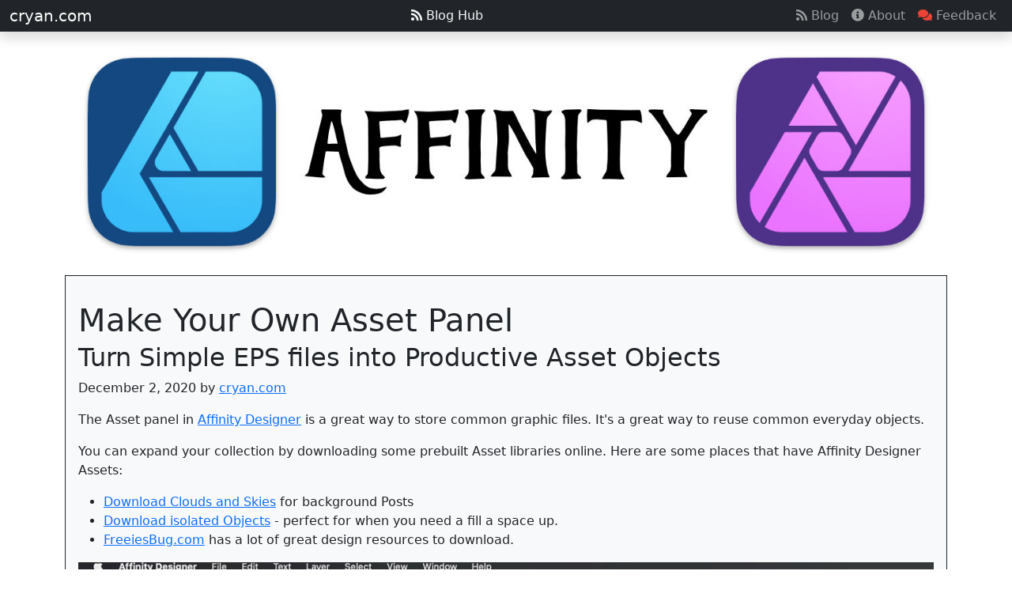

--- FILE ---
content_type: text/html
request_url: https://www.cryan.com/blog/20201202.jsp
body_size: 4489
content:

<!doctype html>
<html lang="en">
  <head>
    <meta charset="UTF-8">
    <meta name="viewport" content="width=device-width, initial-scale=1">
    <meta name="description" content="">
    <meta name="author" content="Mark Otto, Jacob Thornton, and Bootstrap contributors">
    <meta name="key" content="2882">
    <meta name="generator" content="Hugo 0.104.2">
    <title>Make Your Own Asset Panel | Affinity</title>
    <link rel="canonical" href="https://getbootstrap.com/docs/5.2/examples/blog/">
<!-- CSS only -->
<link href="https://cdn.jsdelivr.net/npm/bootstrap@5.2.2/dist/css/bootstrap.min.css" rel="stylesheet" integrity="sha384-Zenh87qX5JnK2Jl0vWa8Ck2rdkQ2Bzep5IDxbcnCeuOxjzrPF/et3URy9Bv1WTRi" crossorigin="anonymous">
    <!-- Favicons -->
<link rel="apple-touch-icon" href="/assets/icons/apple-touch-icon.png" sizes="180x180">
<link rel="icon" href="/assets/icons/favicon-32x32.png" sizes="32x32" type="image/png">
<link rel="icon" href="/assets/icons/favicon-16x16.png" sizes="16x16" type="image/png">
<link rel="manifest" href="/assets/icons/favicons/manifest.json">
<link rel="mask-icon" href="/assets/icons/safari-pinned-tab.svg" color="#712cf9">
<link rel="icon" href="/assets/icons/favicon.ico">
<meta name="theme-color" content="#712cf9">
    <style>
.footer {
    bottom: 0;
    width: 100%;
    background-color: #000;
    /* Black background */
    padding: 15px 0;
    text-align: center;
    display: flex;
    /* Use flexbox for alignment */
    justify-content: center;
    /* Center content horizontally */
    align-items: center;
    /* Vertically align items if needed */
    flex-wrap: wrap;
    /* Allows items to wrap to the next line on small screens */
    gap: 10px;
    /* Add some gap between the social links and copyright */
}
.social-links a {
    color: #fff;
    /* White link color */
    font-size: 1.5rem;
    margin: 0 15px;
    text-decoration: none;
}
.social-links a:hover {
    color: #007bff;
    /* Bootstrap primary color on hover */
}
.copyright {
    font-size: 0.9rem;
    color: #fff;
    /* White text color */
}
      .bd-placeholder-img {
        font-size: 1.125rem;
        text-anchor: middle;
        -webkit-user-select: none;
        -moz-user-select: none;
        user-select: none;
      }
      @media (min-width: 768px) {
        .bd-placeholder-img-lg {
          font-size: 3.5rem;
        }
      }
      .b-example-divider {
        height: 3rem;
        background-color: rgba(0, 0, 0, .1);
        border: solid rgba(0, 0, 0, .15);
        border-width: 1px 0;
        box-shadow: inset 0 .5em 1.5em rgba(0, 0, 0, .1), inset 0 .125em .5em rgba(0, 0, 0, .15);
      }
      .b-example-vr {
        flex-shrink: 0;
        width: 1.5rem;
        height: 100vh;
      }
      .bi {
        vertical-align: -.125em;
        fill: currentColor;
      }
      .nav-scroller {
        position: relative;
        z-index: 2;
        height: 2.75rem;
        overflow-y: hidden;
      }
      .nav-scroller .nav {
        display: flex;
        flex-wrap: nowrap;
        padding-bottom: 1rem;
        margin-top: -1px;
        overflow-x: auto;
        text-align: center;
        white-space: nowrap;
        -webkit-overflow-scrolling: touch;
      }
      .custom-container {
    max-width: 1400px;
    }
        .lead-quote {
      font-size: 1.25rem;
      font-style: italic;
      margin: 2rem 0;
      border-left: 4px solid #ff6b6b;
      padding-left: 1rem;
    }
    </style>
    
    <!-- Custom styles for this template -->
    <link href="https://fonts.googleapis.com/css?family=Playfair&#43;Display:700,900&amp;display=swap" rel="stylesheet">
    <!-- Custom styles for this template -->
    <link href="blog.css" rel="stylesheet">
<script async src="https://pagead2.googlesyndication.com/pagead/js/adsbygoogle.js?client=ca-pub-1023405139473446"
     crossorigin="anonymous"></script>    
	<script src="https://kit.fontawesome.com/64a97d910f.js" crossorigin="anonymous"></script>     
  <link href="https://cdn.jsdelivr.net/npm/bootstrap@5.3.3/dist/css/bootstrap.min.css" rel="stylesheet">
  <!-- Prism CSS -->
  <link href="https://cdnjs.cloudflare.com/ajax/libs/prism/1.29.0/themes/prism.min.css" rel="stylesheet">
<link rel="stylesheet" href="https://cdn.jsdelivr.net/npm/bootstrap-icons@1.11.3/font/bootstrap-icons.min.css">
  </head>
  <body>
    
<nav class="navbar navbar-expand-sm navbar-dark bg-dark sticky-top p-0 shadow">
  <div class="container-fluid">
    <a class="navbar-brand ml-3" href="/">cryan.com</a>
    <button class="navbar-toggler" type="button" data-bs-toggle="collapse" data-bs-target="#navbarNav">
      <span class="navbar-toggler-icon"></span>
    </button>
    <div class="collapse navbar-collapse" id="navbarNav">
      <!-- Center-aligned Blog Content Hub -->
      <ul class="navbar-nav mx-auto">
        <li class="nav-item">
          <a class="nav-link text-light" href="/content-hub/"><i class="fa fa-rss"></i> Blog Hub</a>
        </li>
      </ul>
      <!-- Right-aligned items -->
      <ul class="navbar-nav">
        <li class="nav-item">
          <a class="nav-link" href="/Blog"><i class="fa fa-rss"></i> Blog</a>
        </li> 				   
        <li class="nav-item">
          <a class="nav-link" href="/about"><i class="fas fa-info-circle"></i> About</a>
        </li>      
        <li class="nav-item">
          <a class="nav-link" href="/feedback"><i class="fas fa-comments" style="color: #eb4335"></i> Feedback</a>
        </li>            
      </ul>
    </div>
  </div>
</nav>
</div>
<main class="container custom-container">
<img src="https://www.cryan.com/b_img/AffinityBlogHeader.jpg" class="card-img-top mt-1" alt="QA Graphic">
  <div class="row mb-2">
  </div>
  <div class="row g-5">
    <div class="col-md-12 " >
        
	<article class="blog-post mb-3 border p-3 border-dark bg-light">
	<h1 class="blog-post-title mt-3 mb-1">Make Your Own Asset Panel</h1>
	<h2 class="blog-post-title mb-2">Turn Simple EPS files into Productive Asset Objects</h2>	
	<p class="blog-post-meta">December 2, 2020 by <a href="#">cryan.com</a></p>
	  
<p>The Asset panel in <a href="https://affinity.serif.com/en-us/">Affinity Designer</a> is a great way to store common graphic files. It's a great way to reuse common everyday objects.</p>
<p>You can expand your collection by downloading some prebuilt Asset libraries online. Here are some places that have Affinity Designer Assets:</p>
<ul>
	<li><a href="https://www.downbg.com/">Download Clouds and Skies</a> for background Posts</li>
	<li><a href="https://www.dipixio.com/">Download isolated Objects</a> - perfect for when you need a fill a space up. </li>
	<li><a href="https://freebiesbug.com/">FreeiesBug.com</a> has a lot of great design resources to download.</li>
</ul>
<p align="center" class="text-muted"><img src="/daily/2020/AffinityDesignerAssets.jpg" class="img-fluid" alt="Affinity Designer Assets" /><br/></p>
<h2 class="card-title">Creating Your Own</h2>
<p>If you have EPS or AI graphic files downloaded from <a href="https://creativemarket.com/">Creative Market</a>, <a href="https://www.inkydeals.com/">Inky Deals</a>, <a href="https://depositphotos.com/">Deposit Photo</a>, <a href="https://www.123rf.com/">123RF</a>, or others. You can easily make your own Affinity Designer collection from those collections.</p>
<p>In the above graphic, you can see how I moved the images in the AI file into my own Asset collection. Now I have access to the balloon graphics whenever I want.</p>
<h2 class="card-title">Key Tips and Tricks</h2>
<p>Create a new Asset Category. This can be done by going to the panel preferences. That's located at the top right of the panel. This will help you be more organize and you can easily remove it at a later date.</p>
<p>When you're doing this from AI or EPS files, make sure to GROUP the items before dragging and dropping it to the Asset Panel. Keyboard Shortcut: Command G</p>
<p>I usually lock the layers first before doing any selection. This prevents you from accidentally moving objects in the file during your selection.</p>
<p>I then switch to the "Outline view mode." Keyboard Shortcut: Command Y. This way I can see the lines that I want to use.</p>
<p>After you select the items, use Command G to group them. Then move the objects to the Assets panel</p>
<div class="position-relative float-end"><a class="btn btn-success" role="button" href="https://www.cryan.com/Affinity"><svg xmlns="http://www.w3.org/2000/svg" width="16" height="16" fill="currentColor" class="bi bi-folder" viewBox="0 0 16 16"><path d="M.54 3.87.5 3a2 2 0 0 1 2-2h3.672a2 2 0 0 1 1.414.586l.828.828A2 2 0 0 0 9.828 3h3.982a2 2 0 0 1 1.992 2.181l-.637 7A2 2 0 0 1 13.174 14H2.826a2 2 0 0 1-1.991-1.819l-.637-7a1.99 1.99 0 0 1 .342-1.31zM2.19 4a1 1 0 0 0-.996 1.09l.637 7a1 1 0 0 0 .995.91h10.348a1 1 0 0 0 .995-.91l.637-7A1 1 0 0 0 13.81 4H2.19zm4.69-1.707A1 1 0 0 0 6.172 2H2.5a1 1 0 0 0-1 .981l.006.139C1.72 3.042 1.95 3 2.19 3h5.396l-.707-.707z"/></svg> Affinity</a>&nbsp;&nbsp;<a class="btn btn-primary" role="button" href="https://www.cryan.com/daily/20201202.jsp">Permalink</a></div><p>&nbsp;</p></p>
	</article>
	<div class="card mt-3 visible-md visible-lg">
<h2 class="card-header bg-dark text-white">Comments</h2>
 <table class="table">
 
 </table>
 <h3 class="card-header bg-dark text-white">Add Your Comments</h3>
  <form method="post" action="comment.php" class="mt-3">
        <input type="hidden" name="article_id" value="2882">
        <input type="hidden" name="data" value="20201202">
        <div class="mb-3">
            <label for="username" class="form-label"><b>Name:</b></label>
            <input type="text" class="form-control" id="username" name="username" value="Guest">
        </div>
        <div class="mb-3">
            <label for="comment" class="form-label"><b>Comment:</b></label>
            <textarea class="form-control" id="comment" name="comment" rows="4"></textarea>
        </div>
        <button type="submit" class="btn btn-primary">Submit</button>
    </form>
</div>
<p>&nbsp;</p>
 
    </div>
  </div>
</main>
<footer class="footer">
<div class="social-links">
    <a href="https://www.facebook.com/cryans" target="_blank" rel="noopener noreferrer" aria-label="Facebook"><i
            class="bi bi-facebook"></i></a>
    <a href="https://x.com/cryanweb" target="_blank" class="ad" rel="noopener noreferrer"
        aria-label="X (formerly Twitter)"><i class="bi bi-twitter-x"></i></a>
    <a href="https://github.com/cryandotcom/" target="_blank" rel="noopener noreferrer" aria-label="GitHub"><i
            class="bi bi-github"></i></a>
    <a href="https://www.tiktok.com/@christopherryan791" target="_blank" rel="noopener noreferrer" aria-label="TikTok"><i
            class="bi bi-tiktok"></i></a>
    <a href="https://www.youtube.com/@ChristopherRyan" target="_blank" rel="noopener noreferrer" aria-label="YouTube"><i
            class="bi bi-youtube"></i></a>
</div>
<div class="copyright">
    ©
    <script>document.write(new Date().getFullYear())</script> Copyright: cryan.com
</div>
</footer>
<script src="https://code.jquery.com/jquery-3.3.1.slim.min.js" integrity="sha384-q8i/X+965DzO0rT7abK41JStQIAqVgRVzpbzo5smXKp4YfRvH+8abtTE1Pi6jizo" crossorigin="anonymous"></script>
<script src="https://cdnjs.cloudflare.com/ajax/libs/popper.js/1.14.7/umd/popper.min.js" integrity="sha384-UO2eT0CpHqdSJQ6hJty5KVphtPhzWj9WO1clHTMGa3JDZwrnQq4sF86dIHNDz0W1" crossorigin="anonymous"></script>
<script src="https://cdn.jsdelivr.net/npm/bootstrap@5.3.2/dist/js/bootstrap.bundle.min.js"></script>
   <!-- Prism JS -->
  <script src="https://cdnjs.cloudflare.com/ajax/libs/prism/1.29.0/prism.min.js"></script>
  <script src="https://cdnjs.cloudflare.com/ajax/libs/prism/1.29.0/components/prism-python.min.js"></script> 
  <script src="https://cdnjs.cloudflare.com/ajax/libs/prism/1.29.0/components/prism-typescript.min.js"></script>  
  </body>
</html>



--- FILE ---
content_type: text/html; charset=utf-8
request_url: https://www.google.com/recaptcha/api2/aframe
body_size: 259
content:
<!DOCTYPE HTML><html><head><meta http-equiv="content-type" content="text/html; charset=UTF-8"></head><body><script nonce="ER7lkKAdGBhKnBRuW7FEQg">/** Anti-fraud and anti-abuse applications only. See google.com/recaptcha */ try{var clients={'sodar':'https://pagead2.googlesyndication.com/pagead/sodar?'};window.addEventListener("message",function(a){try{if(a.source===window.parent){var b=JSON.parse(a.data);var c=clients[b['id']];if(c){var d=document.createElement('img');d.src=c+b['params']+'&rc='+(localStorage.getItem("rc::a")?sessionStorage.getItem("rc::b"):"");window.document.body.appendChild(d);sessionStorage.setItem("rc::e",parseInt(sessionStorage.getItem("rc::e")||0)+1);localStorage.setItem("rc::h",'1768889469108');}}}catch(b){}});window.parent.postMessage("_grecaptcha_ready", "*");}catch(b){}</script></body></html>